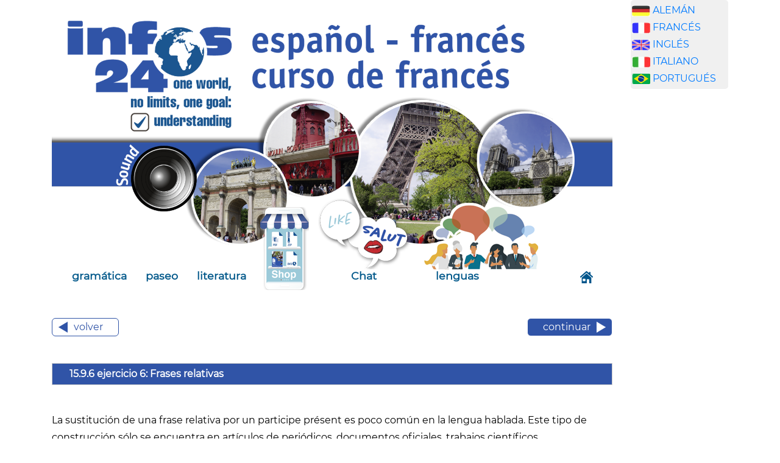

--- FILE ---
content_type: text/html
request_url: https://frances-online.de/gramatica/capitulo_15/15_9_6_ejercicio_6.htm
body_size: 4284
content:
<!DOCTYPE html>

<html lang="de">
<head>
<meta content="Xk51Zz/SSaEQC1d8nIpfKq1p1I3lKgvVY72IdjMW+GY=" name="verify-v1"/>
<meta content="text/html; charset=utf-8" http-equiv="content-type"/>
<meta content="www.frances-online.de, Andrés Ehmann und Manuel Wree" name="author"/>
<meta content="Copyright (c) 2004 by www.frances-online.de, aprender francés gratis" name="copyright"/>
<meta content="francés, gratis, online, aprender" name="keywords"/>
<meta content="Curso de francés para hispanohablantes" name="description"/>
<meta content="width=device-width, initial-scale=1" name="viewport"/>
<title>aprender  francés gratis</title>
<link href="/favicon.ico" rel="shortcut icon"/>
<link href="../../bootstrap/css/bootstrap.css" rel="stylesheet"/>
<link href="../../css/spanischstyle.css" rel="stylesheet"/>
<script src="../../jQuery/jquery.min.js"></script>
<script src="../../bootstrap/js/bootstrap.min.js"></script>
<script language="JavaScript" src="../../javascript/js_lib.js"></script>
<script language="JavaScript" src="../../javascript/tabellen_scrollable.js"></script>
<script async="" data-ad-client="ca-pub-2068177314186748" src="https://pagead2.googlesyndication.com/pagead/js/adsbygoogle.js"></script>

</head>
<body>
<div class="container">
<div class="row">
<div class="col-sm-10"><img class="responsive" src="../../images/aprender-frances.png"/>
<nav class="navbar navbar-expand-lg navbar-light" style="background-color: #ebebeb">
<button class="navbar-toggler" data-target="#collapsibleNavbar" data-toggle="collapse" type="button">
<span class="navbar-toggler-icon"></span>
</button>
<div class="collapse navbar-collapse" id="collapsibleNavbar">
<ul class="navbar-nav">
<li class="nav-item">
<a class="nav-link" href="../contenido/contenido_curso_de_frances.htm">gramática</a> </li>
<li class="nav-item">
<a class="nav-link" href="../../paseo/contenido/contenido_paseo_espanol_frances.htm">paseo</a> </li>
<li class="nav-item">
<a class="nav-link" href="../../literatura/contenido/espanol_frances_literatura_contenido.htm">literatura</a> </li>
<li class="nav-item shop">
<a class="nav-link" href="https://lingua-online-shop.infos24.de/produkt-kategorie/frances/?lang=es" target="_blank"></a>
</li>
<li class="nav-item chat">
<a href="../../chat/chat.htm"><img id="img-chat" src="../../pics/header/chat.png"/></a>
<a class="nav-link" href="../../chat/chat.htm">Chat</a>
</li>
<li class="nav-item sprachen">
<a href="../../lenguas/lenguas.htm"><img id="img-sprachen" src="../../pics/header/sprachen.png"/></a>
<a class="nav-link" href="../../lenguas/lenguas.htm">lenguas</a></li>
</ul>
</div>
<a class="navbar-brand" href="../../index.htm"><img src="../../images/home.png"/></a>
</nav>
<!-- ---------------------------------------            A B   H I E R   B E G I N N T    D E R    I N H A L T ------------------------------------------->
<br/> <a href="15_9_5_ejercicio_5.htm"><button class="left-button" type="button">volver</button></a><a href="15_9_7_ejercicio_7.htm"><button class="button-right" type="button">continuar</button></a><br/><br/>
<br/>
<table>
<tr>
<td class="pfad">  <span>15.9.6 
                              ejercicio 6: Frases relativas</span></td>
</tr>
</table><br/>

La sustitución 
                              de una frase relativa por un participe présent 
                              es poco común en la lengua hablada. Este 
                              tipo de construcción sólo se encuentra 
                              en artículos de periódicos, documentos 
                              oficiales, trabajos científicos. 
                              <p>Transforme estas frases relativas según 
                                este modelo.</p>
<table>
<tr>
<td colspan="2" class="pfad"> ejemplos</td>
</tr>
<tr>
<td width="1%"><span class="vokabeln">
<img height="20" id="kapitel_15_9_6_001" onClick="javascript:snd_play('kapitel_15_9_6_001','sound','../../images');" src="../../images/btnSoundOff.png" width="23"/>
</span></td>
<td width="99%" class="vokabeln">Le garçon <span class="inhaltblau">qui</span> ne voulait pas aller à l' école, feignait d'être malade.</td>
</tr>
<tr>
<td> </td>
<td class="vokabeln">Le garçon ne voulant pas aller à l' école, feignait d'être malade. </td>
</tr>
<tr>
<td> </td>
<td>El chico que no quería ir a 
                                          la escuela, simuló estar enfermo.</td>
</tr>
</table>

<br/>
<script language="javascript">
var vier_c_1= "Les vendeurs sont pr&ecirc;ts &agrave; accueillir les &eacute;l&egrave;ves voulant acheter un petit pain au chocolat. "
var vier_c_2="Les consommateurs achetant des produits biologiques, ne sont pas beaucoup plus nombreux que l'ann&eacute;e pr&eacute;c&eacute;dente."
var vier_c_3="Une loi pour prot&eacute;ger les &eacute;l&egrave;ves ayant des allergies. "
var vier_c_4="Les professeurs enseignant dans des conditions difficiles, manquent de reconnaissance sociale. "
var vier_c_5="Le conducteur de la voiture roulant dans la fausse direction, a d&ucirc; &ecirc;tre lib&eacute;r&eacute; par les services de secours. "
var vier_c_6="Seules les familles ayant un revenu nettement sup&eacute;rieur &agrave; 40 000 Euro en  profitent. "
var vier_c_7="Les femmes fumant plus de vingt cigarettes par jour ont montr&eacute; une baisse de f&eacute;condit&eacute; de vingt &agrave; trente pour cent."
var vier_c_8="En 2000 le nombre d'employ&eacute;s travaillant pour les compagnies des chemin de fer canadiennes a baiss&eacute; de 5,3 %.  "
var vier_c_9=" A toute  nation faisant partie de la Russie doit &ecirc;tre reconnu le droit &agrave; libre s&eacute;paration et &agrave; la constitution d'un Etat ind&eacute;pendant. "
</script>
<table>
<tr>
<td colspan="4" class="pfad"> ejercicio 6 </td>
</tr></table><br>
<table>
<tr>
<td width="41"><span class="vokabeln">
<img height="20" id="kapitel_15_9_6_002" onClick="javascript:snd_play('kapitel_15_9_6_002','sound','../../images');" src="../../images/btnSoundOff.png" width="23"/>
</span></td>
<td width="248" class="vokabeln">Les vendeurs sont prêts à accueillir les élèves, qui veulent acheter un petit pain au chocolat.</td>
<td width="61"  valign="top"><img ;="" height="20" id="spezial" onClick="bedeutung(vier_c_1,'vier_cc_1')" onMouseOut="leeren(' ', 'vier_cc_1')" src="../images/auge.png" width="43"/> </td>
</tr>
<tr>
<td> </td>
<td>Los vendedores están dispuestos 
                                          a acoger a los alumnos que quieran comprar 
                                          un bocadillo de chocolate.<br>
                                          <br>
                                          <div id="vier_cc_1"></div>
                                          <br></td><td></td>
</tr>

<tr>
<td><span class="vokabeln">
<img height="20" id="kapitel_15_9_6_003" onClick="javascript:snd_play('kapitel_15_9_6_003','sound','../../images');" src="../../images/btnSoundOff.png" width="23"/>
</span></td>
<td class="vokabeln">Les 
                                          consommateurs qui achètent des 
                                          produits biologiques, ne sont pas beaucoup 
                                          plus  nombreux que l'année 
                                          précédente.</td>
<td  valign="top"><img ;="" height="20" id="spezial" onClick="bedeutung(vier_c_2,'vier_cc_2')" onMouseOut="leeren(' ', 'vier_cc_2')" src="../images/auge.png" width="43"/> </td>
</tr>
<tr>
<td> </td>
<td>Los consumidores 
                                          que quieren comprar alimentos biológicos, 
                                          no son más numerosos este año 
                                          que el año pasado. <br>
                                          <br>
                                          <div id="vier_cc_2"></div>
                                          <br></td><td></td>
</tr>

<tr>
<td><span class="vokabeln">
<img height="20" id="kapitel_15_9_6_004" onClick="javascript:snd_play('kapitel_15_9_6_004','sound','../../images');" src="../../images/btnSoundOff.png" width="23"/>
</span></td>
<td class="vokabeln">Une loi pour protéger les élèves qui ont des allergies.</td>
<td  valign="top"><img ;="" height="20" id="spezial" onClick="bedeutung(vier_c_3,'vier_cc_3')" onMouseOut="leeren(' ', 'vier_cc_3')" src="../images/auge.png" width="43"/> </td>
</tr>
<tr>
<td> </td>
<td>Una ley que protege a los alumnos que 
                                          tienen alergias.<br>
                                          <br>
                                          <div id="vier_cc_3"></div>
                                          <br></td><td></td>
</tr>

<tr>
<td><span class="vokabeln">
<img height="20" id="kapitel_15_9_6_005" onClick="javascript:snd_play('kapitel_15_9_6_005','sound','../../images');" src="../../images/btnSoundOff.png" width="23"/>
</span></td>
<td class="vokabeln">Les professeurs qui enseignent 
                                          dans des conditions difficiles manquent 
                                          de reconnaissance sociale. </td>
<td  valign="top"><img ;="" height="20" id="spezial" onClick="bedeutung(vier_c_4,'vier_cc_4')" onMouseOut="leeren(' ', 'vier_cc_4')" src="../images/auge.png" width="43"/> </td>
</tr>
<tr>
<td> </td>
<td>Los profesores que 
                                          trabajan bajo condiciones difíciles 
                                          no tienen el reconocimiento social que 
                                          merecen. <br>
                                          <br>
                                          <div id="vier_cc_4"></div>
                                          <br></td><td></td>
</tr>

<tr>
<td><span class="vokabeln">
<img height="20" id="kapitel_15_9_6_006" onClick="javascript:snd_play('kapitel_15_9_6_006','sound','../../images');" src="../../images/btnSoundOff.png" width="23"/>
</span></td>
<td class="vokabeln">Le conducteur de 
                                          la voiture qui roulait dans la fausse 
                                          direction a dû être libéré par 
                                          les services de secours.</td>
<td  valign="top"><img ;="" height="20" id="spezial" onClick="bedeutung(vier_c_5,'vier_cc_5')" onMouseOut="leeren(' ', 'vier_cc_5')" src="../images/auge.png" width="43"/> </td>
</tr>
<tr>
<td> </td>
<td>El conductor del coche que iba en 
                                           sentido contrario tuvo que ser liberado 
                                          por los bomberos.<br>
                                          <br>
                                          <div id="vier_cc_5"></div>
                                          <br></td><td></td>
</tr>

<tr>
<td><span class="vokabeln">
<img height="20" id="kapitel_15_9_6_007" onClick="javascript:snd_play('kapitel_15_9_6_007','sound','../../images');" src="../../images/btnSoundOff.png" width="23"/>
</span></td>
<td class="vokabeln">Seules 
                                          les familles qui ont un revenu nettement 
                                          supérieur à 40 000 Euro 
                                          en profitent.</td>
<td  valign="top"><img ;="" height="20" id="spezial" onClick="bedeutung(vier_c_6,'vier_cc_6')" onMouseOut="leeren(' ', 'vier_cc_6')" src="../images/auge.png" width="43"/> </td>
</tr>
<tr>
<td> </td>
<td>Sólo las 
                                          familias que tienen ingresos que soprepasan 
                                          claramente los 40 000 euros se benefician
                                          de ello.<br>
                                          <br>
                                          <div id="vier_cc_6"></div>
                                          <br></td><td></td>
</tr>

<tr>
<td><span class="vokabeln">
<img height="20" id="kapitel_15_9_6_008" onClick="javascript:snd_play('kapitel_15_9_6_008','sound','../../images');" src="../../images/btnSoundOff.png" width="23"/>
</span></td>
<td class="vokabeln">Les femmes qui fument 
                                          plus de 20 cigarettes par jour ont eu 
                                          une baisse de fécondité 
                                          de 20 à 30 %.</td>
<td  valign="top"><img ;="" height="20" id="spezial" onClick="bedeutung(vier_c_7,'vier_cc_7')" onMouseOut="leeren(' ', 'vier_cc_7')" src="../images/auge.png" width="43"/> </td>
</tr>
<tr>
<td> </td>
<td>Las mujeres que fuman más 
                                          de 20 cigarillos al día tuvieron 
                                          una fertilidad del 20 al 30 por ciento 
                                          menor.<br>
                                          <br>
                                          <div id="vier_cc_7"></div>
                                          <br></td><td></td>
</tr>

<tr>
<td><span class="vokabeln">
<img height="20" id="kapitel_15_9_6_009" onClick="javascript:snd_play('kapitel_15_9_6_009','sound','../../images');" src="../../images/btnSoundOff.png" width="23"/>
</span></td>
<td class="vokabeln">En 
                                          2000 le nombre d'employés, qui 
                                          travaillent pour les compagnies des 
                                          chemin de fer canadiennes a baissé 
                                          de 5,3 %.</td>
<td  valign="top"><img ;="" height="20" id="spezial" onClick="bedeutung(vier_c_8,'vier_cc_8')" onMouseOut="leeren(' ', 'vier_cc_8')" src="../images/auge.png" width="43"/> </td>
</tr>
<tr>
<td> </td>
<td>En el año 
                                          2000 el número de empleados que trabajaban para las empresas de ferrocarril disminuyó 
                                          de un 5,3 por ciento. <br>
                                          <br>
                                          <div id="vier_cc_8"></div>
                                          <br>
                                          <br></td><td></td>
</tr>

<tr>
<td><span class="vokabeln">
<img height="20" id="kapitel_15_9_6_010" onClick="javascript:snd_play('kapitel_15_9_6_010','sound','../../images');" src="../../images/btnSoundOff.png" width="23"/>
</span></td>
<td class="vokabeln">A toute nation qui 
                                          fait partie de la Russie doit être 
                                          reconnu le droit à la libre séparation 
                                          et à la constitution d'un Etat 
                                          indépendant. </td>
<td  valign="top"><img ;="" height="20" id="spezial" onClick="bedeutung(vier_c_9,'vier_cc_9')" onMouseOut="leeren(' ', 'vier_cc_9')" src="../images/auge.png" width="43"/> </td>
</tr>
<tr>
<td> </td>
<td>A todas las naciones que forman parte 
                                          de Rusia se les debería conceder el derecho 
                                          a separarse y  formar libremente 
                                          un estado independiente.<br>
                                          <br>
                                          <div id="vier_cc_9"></div>
                                          <br></td><td></td>
</tr>
</table>

<br/>
<br/> <br/><a href="15_9_5_ejercicio_5.htm"><button class="left-button" type="button">volver</button></a><a href="15_9_7_ejercicio_7.htm"><button class="button-right" type="button">continuar</button></a><br/><br/>
<table class="fuss"><tr><td><a href="../../impressum/pie-de-imprenta.htm"> contacto  </a> <a href="../../impressum/pie-de-imprenta.htm"> pie de imprenta </a> <a href="../../impressum/declaracion-de-privacidad.htm"> declaración de privacidad </a></td>
</tr></table><br/>

<br>
<!-- ---------------------------------------                  HIER ENDET DER INHALT                ------------------------------------------->
</div>
<div class="col-sm-2" id="banane"><div id="box2" style="padding-left: 2px;padding-right: 2px;">

<img src="https://www.curso-de-aleman.de/publicidad/fahne_deutsch.jpg" alt="aleman" width="30" height="18" /> <a href="http://www.curso-de-aleman.de" target="_blank">ALEM&Aacute;N</a><br />

<img src="https://www.curso-de-aleman.de/publicidad/fahne_franzoesisch.jpg" alt="frances" width="30" height="18" /> <a href="http://www.frances-online.de" target="_blank">FRANC&Eacute;S</a><br />

<img src="https://www.curso-de-aleman.de/publicidad/fahne_englisch.jpg" alt="ingles" width="30" height="18" /> <a href="http://www.curso-de-ingles.de" target="_blank">INGL&Eacute;S</a><br />

<img src="https://www.curso-de-aleman.de/publicidad/fahne_italienisch.jpg" alt="italiano" width="30" height="18" border="0" /> <a href="http://www.curso-de-italiano.de" target="_blank">ITALIANO</a><br />

<img src="https://www.curso-de-aleman.de/publicidad/fahne_portugisisch.jpg" alt="portugues" width="30" height="18" border="0" /> <a href="http://www.curso-de-portugues.com" target="_blank">PORTUGU&Eacute;S</a>


</div>
<br/>
<script type="text/javascript"><!--
google_ad_client = "pub-2068177314186748";
google_ad_width = 190;
google_ad_height = 600;
google_ad_format = "160x600_as";
google_ad_type = "text_image";
google_ad_channel ="";
google_color_border = "ffffff";
google_color_bg = "FFFFFF";
google_color_link = "000000";
google_color_url = "666666";
google_color_text = "333333";
//--></script>
<script src="//pagead2.googlesyndication.com/pagead/show_ads.js" type="text/javascript">
</script>
<br/>
<script type="text/javascript"><!--
google_ad_client = "pub-2068177314186748";
google_ad_width = 190;
google_ad_height = 600;
google_ad_format = "160x600_as";
google_ad_type = "text_image";
google_ad_channel ="";
google_color_border = "ffffff";
google_color_bg = "FFFFFF";
google_color_link = "000000";
google_color_url = "666666";
google_color_text = "333333";
//--></script>
<script src="//pagead2.googlesyndication.com/pagead/show_ads.js" type="text/javascript">
</script>
<script type="text/javascript">
var gaJsHost = (("https:" == document.location.protocol) ? "https://ssl." : "http://www.");
document.write(unescape("%3Cscript src='" + gaJsHost + "google-analytics.com/ga.js' type='text/javascript'%3E%3C/script%3E"));
</script>
<script type="text/javascript">
var pageTracker = _gat._getTracker("UA-4002109-7");
pageTracker._initData();
pageTracker._trackPageview();
</script>
</div>
</div>
</div>
</body>
</html>


--- FILE ---
content_type: text/html; charset=utf-8
request_url: https://www.google.com/recaptcha/api2/aframe
body_size: 265
content:
<!DOCTYPE HTML><html><head><meta http-equiv="content-type" content="text/html; charset=UTF-8"></head><body><script nonce="Jp0VJLIefI1bqZknzcq0gA">/** Anti-fraud and anti-abuse applications only. See google.com/recaptcha */ try{var clients={'sodar':'https://pagead2.googlesyndication.com/pagead/sodar?'};window.addEventListener("message",function(a){try{if(a.source===window.parent){var b=JSON.parse(a.data);var c=clients[b['id']];if(c){var d=document.createElement('img');d.src=c+b['params']+'&rc='+(localStorage.getItem("rc::a")?sessionStorage.getItem("rc::b"):"");window.document.body.appendChild(d);sessionStorage.setItem("rc::e",parseInt(sessionStorage.getItem("rc::e")||0)+1);localStorage.setItem("rc::h",'1769898568985');}}}catch(b){}});window.parent.postMessage("_grecaptcha_ready", "*");}catch(b){}</script></body></html>